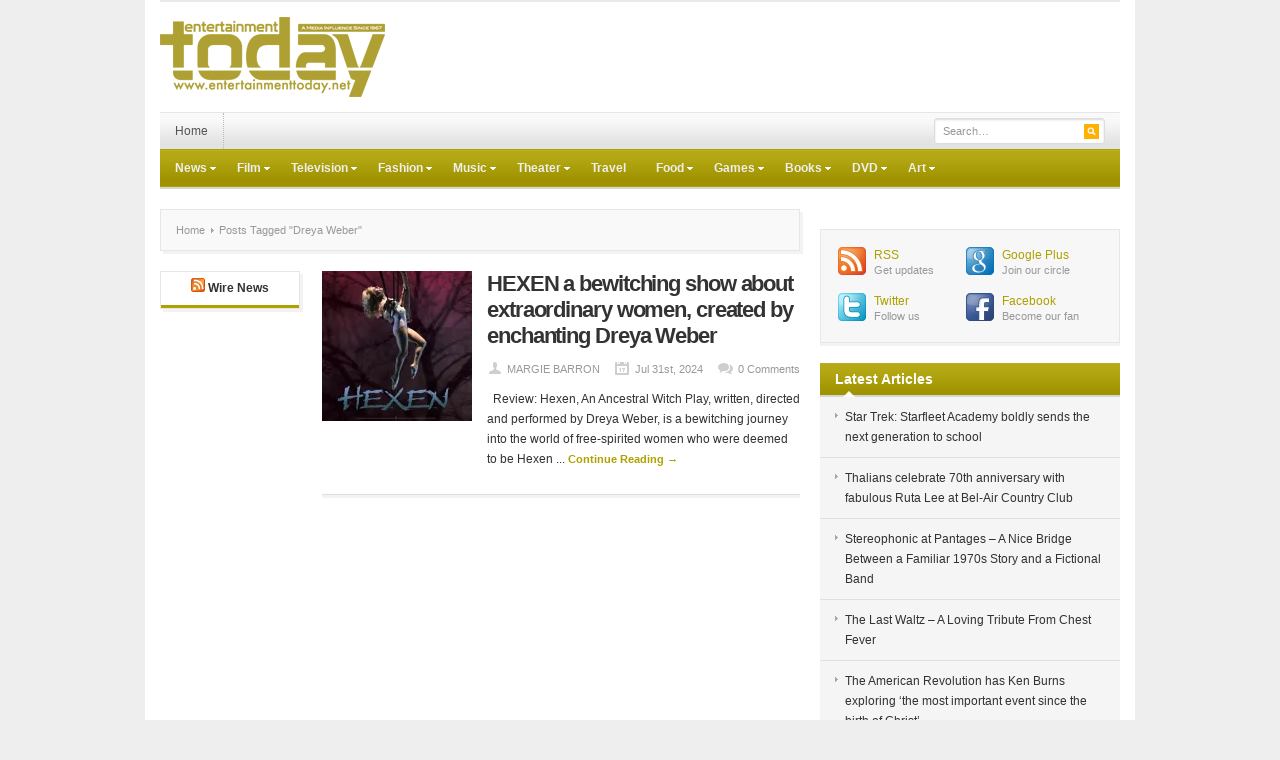

--- FILE ---
content_type: text/html; charset=UTF-8
request_url: https://entertainmenttoday.net/tag/dreya-weber/
body_size: 15423
content:
<!DOCTYPE html PUBLIC "-//W3C//DTD XHTML 1.0 Transitional//EN" "http://www.w3.org/TR/xhtml1/DTD/xhtml1-transitional.dtd">
<html xmlns="http://www.w3.org/1999/xhtml" dir="ltr" lang="en-US" xml:lang="en-US" xmlns:fb="https://www.facebook.com/2008/fbml" xmlns:addthis="https://www.addthis.com/help/api-spec"  prefix="og: https://ogp.me/ns#">
<head profile="http://gmpg.org/xfn/11">
<meta http-equiv="Content-Type" content="text/html; charset=UTF-8" />
<meta name="viewport" content="width=device-width; initial-scale=1.0" />

<link rel="profile" href="https://gmpg.org/xfn/11" />
<link rel="stylesheet" type="text/css" media="all" href="https://entertainmenttoday.net/wp-content/themes/enttoday/style.css" />
<link rel="alternate" type="application/rss+xml" title="RSS 2.0" href="https://feeds.feedburner.com/entertainmenttoday" />
<link rel="pingback" href="https://entertainmenttoday.net/xmlrpc.php" />
<link rel="stylesheet" type="text/css" href="https://entertainmenttoday.net/wp-content/themes/enttoday/colors/default.css" />
<link rel="stylesheet" type="text/css" href="https://entertainmenttoday.net/wp-content/themes/enttoday/custom.css" />
	<style>img:is([sizes="auto" i], [sizes^="auto," i]) { contain-intrinsic-size: 3000px 1500px }</style>
	
		<!-- All in One SEO 4.7.7 - aioseo.com -->
		<title>Dreya Weber - Entertainment Today</title>
	<meta name="robots" content="max-image-preview:large" />
	<link rel="canonical" href="https://entertainmenttoday.net/tag/dreya-weber/" />
	<meta name="generator" content="All in One SEO (AIOSEO) 4.7.7" />
		<script type="application/ld+json" class="aioseo-schema">
			{"@context":"https:\/\/schema.org","@graph":[{"@type":"BreadcrumbList","@id":"https:\/\/entertainmenttoday.net\/tag\/dreya-weber\/#breadcrumblist","itemListElement":[{"@type":"ListItem","@id":"https:\/\/entertainmenttoday.net\/#listItem","position":1,"name":"Home","item":"https:\/\/entertainmenttoday.net\/","nextItem":{"@type":"ListItem","@id":"https:\/\/entertainmenttoday.net\/tag\/dreya-weber\/#listItem","name":"Dreya Weber"}},{"@type":"ListItem","@id":"https:\/\/entertainmenttoday.net\/tag\/dreya-weber\/#listItem","position":2,"name":"Dreya Weber","previousItem":{"@type":"ListItem","@id":"https:\/\/entertainmenttoday.net\/#listItem","name":"Home"}}]},{"@type":"CollectionPage","@id":"https:\/\/entertainmenttoday.net\/tag\/dreya-weber\/#collectionpage","url":"https:\/\/entertainmenttoday.net\/tag\/dreya-weber\/","name":"Dreya Weber - Entertainment Today","inLanguage":"en-US","isPartOf":{"@id":"https:\/\/entertainmenttoday.net\/#website"},"breadcrumb":{"@id":"https:\/\/entertainmenttoday.net\/tag\/dreya-weber\/#breadcrumblist"}},{"@type":"Organization","@id":"https:\/\/entertainmenttoday.net\/#organization","name":"Entertainment Today","description":"Entertainment influence since 1967","url":"https:\/\/entertainmenttoday.net\/"},{"@type":"WebSite","@id":"https:\/\/entertainmenttoday.net\/#website","url":"https:\/\/entertainmenttoday.net\/","name":"Entertainment Today","description":"Entertainment influence since 1967","inLanguage":"en-US","publisher":{"@id":"https:\/\/entertainmenttoday.net\/#organization"}}]}
		</script>
		<!-- All in One SEO -->


	<!-- This site is optimized with the Yoast SEO plugin v24.1 - https://yoast.com/wordpress/plugins/seo/ -->
	<link rel="canonical" href="https://entertainmenttoday.net/tag/dreya-weber/" />
	<meta property="og:locale" content="en_US" />
	<meta property="og:type" content="article" />
	<meta property="og:title" content="Dreya Weber Archives - Entertainment Today" />
	<meta property="og:url" content="https://entertainmenttoday.net/tag/dreya-weber/" />
	<meta property="og:site_name" content="Entertainment Today" />
	<meta name="twitter:card" content="summary_large_image" />
	<script type="application/ld+json" class="yoast-schema-graph">{"@context":"https://schema.org","@graph":[{"@type":"CollectionPage","@id":"https://entertainmenttoday.net/tag/dreya-weber/","url":"https://entertainmenttoday.net/tag/dreya-weber/","name":"Dreya Weber Archives - Entertainment Today","isPartOf":{"@id":"https://entertainmenttoday.net/#website"},"primaryImageOfPage":{"@id":"https://entertainmenttoday.net/tag/dreya-weber/#primaryimage"},"image":{"@id":"https://entertainmenttoday.net/tag/dreya-weber/#primaryimage"},"thumbnailUrl":"https://i0.wp.com/entertainmenttoday.net/files/2024/07/Hexen.jpg?fit=393%2C536&ssl=1","breadcrumb":{"@id":"https://entertainmenttoday.net/tag/dreya-weber/#breadcrumb"},"inLanguage":"en-US"},{"@type":"ImageObject","inLanguage":"en-US","@id":"https://entertainmenttoday.net/tag/dreya-weber/#primaryimage","url":"https://i0.wp.com/entertainmenttoday.net/files/2024/07/Hexen.jpg?fit=393%2C536&ssl=1","contentUrl":"https://i0.wp.com/entertainmenttoday.net/files/2024/07/Hexen.jpg?fit=393%2C536&ssl=1","width":393,"height":536},{"@type":"BreadcrumbList","@id":"https://entertainmenttoday.net/tag/dreya-weber/#breadcrumb","itemListElement":[{"@type":"ListItem","position":1,"name":"Home","item":"https://entertainmenttoday.net/"},{"@type":"ListItem","position":2,"name":"Dreya Weber"}]},{"@type":"WebSite","@id":"https://entertainmenttoday.net/#website","url":"https://entertainmenttoday.net/","name":"Entertainment Today","description":"Entertainment influence since 1967","potentialAction":[{"@type":"SearchAction","target":{"@type":"EntryPoint","urlTemplate":"https://entertainmenttoday.net/?s={search_term_string}"},"query-input":{"@type":"PropertyValueSpecification","valueRequired":true,"valueName":"search_term_string"}}],"inLanguage":"en-US"}]}</script>
	<!-- / Yoast SEO plugin. -->


<link rel="dns-prefetch" href="//connect.facebook.net" />
<link rel='dns-prefetch' href='//connect.facebook.net' />
<link rel='preconnect' href='//i0.wp.com' />
<link rel="alternate" type="application/rss+xml" title="Entertainment Today &raquo; Feed" href="https://entertainmenttoday.net/feed/" />
<link rel="alternate" type="application/rss+xml" title="Entertainment Today &raquo; Comments Feed" href="https://entertainmenttoday.net/comments/feed/" />
<link rel="alternate" type="application/rss+xml" title="Entertainment Today &raquo; Dreya Weber Tag Feed" href="https://entertainmenttoday.net/tag/dreya-weber/feed/" />
		<!-- This site uses the Google Analytics by MonsterInsights plugin v9.11.1 - Using Analytics tracking - https://www.monsterinsights.com/ -->
							<script src="//www.googletagmanager.com/gtag/js?id=G-8CF6BY40LM"  data-cfasync="false" data-wpfc-render="false" type="text/javascript" async></script>
			<script data-cfasync="false" data-wpfc-render="false" type="text/javascript">
				var mi_version = '9.11.1';
				var mi_track_user = true;
				var mi_no_track_reason = '';
								var MonsterInsightsDefaultLocations = {"page_location":"https:\/\/entertainmenttoday.net\/tag\/dreya-weber\/"};
								if ( typeof MonsterInsightsPrivacyGuardFilter === 'function' ) {
					var MonsterInsightsLocations = (typeof MonsterInsightsExcludeQuery === 'object') ? MonsterInsightsPrivacyGuardFilter( MonsterInsightsExcludeQuery ) : MonsterInsightsPrivacyGuardFilter( MonsterInsightsDefaultLocations );
				} else {
					var MonsterInsightsLocations = (typeof MonsterInsightsExcludeQuery === 'object') ? MonsterInsightsExcludeQuery : MonsterInsightsDefaultLocations;
				}

								var disableStrs = [
										'ga-disable-G-8CF6BY40LM',
									];

				/* Function to detect opted out users */
				function __gtagTrackerIsOptedOut() {
					for (var index = 0; index < disableStrs.length; index++) {
						if (document.cookie.indexOf(disableStrs[index] + '=true') > -1) {
							return true;
						}
					}

					return false;
				}

				/* Disable tracking if the opt-out cookie exists. */
				if (__gtagTrackerIsOptedOut()) {
					for (var index = 0; index < disableStrs.length; index++) {
						window[disableStrs[index]] = true;
					}
				}

				/* Opt-out function */
				function __gtagTrackerOptout() {
					for (var index = 0; index < disableStrs.length; index++) {
						document.cookie = disableStrs[index] + '=true; expires=Thu, 31 Dec 2099 23:59:59 UTC; path=/';
						window[disableStrs[index]] = true;
					}
				}

				if ('undefined' === typeof gaOptout) {
					function gaOptout() {
						__gtagTrackerOptout();
					}
				}
								window.dataLayer = window.dataLayer || [];

				window.MonsterInsightsDualTracker = {
					helpers: {},
					trackers: {},
				};
				if (mi_track_user) {
					function __gtagDataLayer() {
						dataLayer.push(arguments);
					}

					function __gtagTracker(type, name, parameters) {
						if (!parameters) {
							parameters = {};
						}

						if (parameters.send_to) {
							__gtagDataLayer.apply(null, arguments);
							return;
						}

						if (type === 'event') {
														parameters.send_to = monsterinsights_frontend.v4_id;
							var hookName = name;
							if (typeof parameters['event_category'] !== 'undefined') {
								hookName = parameters['event_category'] + ':' + name;
							}

							if (typeof MonsterInsightsDualTracker.trackers[hookName] !== 'undefined') {
								MonsterInsightsDualTracker.trackers[hookName](parameters);
							} else {
								__gtagDataLayer('event', name, parameters);
							}
							
						} else {
							__gtagDataLayer.apply(null, arguments);
						}
					}

					__gtagTracker('js', new Date());
					__gtagTracker('set', {
						'developer_id.dZGIzZG': true,
											});
					if ( MonsterInsightsLocations.page_location ) {
						__gtagTracker('set', MonsterInsightsLocations);
					}
										__gtagTracker('config', 'G-8CF6BY40LM', {"forceSSL":"true"} );
										window.gtag = __gtagTracker;										(function () {
						/* https://developers.google.com/analytics/devguides/collection/analyticsjs/ */
						/* ga and __gaTracker compatibility shim. */
						var noopfn = function () {
							return null;
						};
						var newtracker = function () {
							return new Tracker();
						};
						var Tracker = function () {
							return null;
						};
						var p = Tracker.prototype;
						p.get = noopfn;
						p.set = noopfn;
						p.send = function () {
							var args = Array.prototype.slice.call(arguments);
							args.unshift('send');
							__gaTracker.apply(null, args);
						};
						var __gaTracker = function () {
							var len = arguments.length;
							if (len === 0) {
								return;
							}
							var f = arguments[len - 1];
							if (typeof f !== 'object' || f === null || typeof f.hitCallback !== 'function') {
								if ('send' === arguments[0]) {
									var hitConverted, hitObject = false, action;
									if ('event' === arguments[1]) {
										if ('undefined' !== typeof arguments[3]) {
											hitObject = {
												'eventAction': arguments[3],
												'eventCategory': arguments[2],
												'eventLabel': arguments[4],
												'value': arguments[5] ? arguments[5] : 1,
											}
										}
									}
									if ('pageview' === arguments[1]) {
										if ('undefined' !== typeof arguments[2]) {
											hitObject = {
												'eventAction': 'page_view',
												'page_path': arguments[2],
											}
										}
									}
									if (typeof arguments[2] === 'object') {
										hitObject = arguments[2];
									}
									if (typeof arguments[5] === 'object') {
										Object.assign(hitObject, arguments[5]);
									}
									if ('undefined' !== typeof arguments[1].hitType) {
										hitObject = arguments[1];
										if ('pageview' === hitObject.hitType) {
											hitObject.eventAction = 'page_view';
										}
									}
									if (hitObject) {
										action = 'timing' === arguments[1].hitType ? 'timing_complete' : hitObject.eventAction;
										hitConverted = mapArgs(hitObject);
										__gtagTracker('event', action, hitConverted);
									}
								}
								return;
							}

							function mapArgs(args) {
								var arg, hit = {};
								var gaMap = {
									'eventCategory': 'event_category',
									'eventAction': 'event_action',
									'eventLabel': 'event_label',
									'eventValue': 'event_value',
									'nonInteraction': 'non_interaction',
									'timingCategory': 'event_category',
									'timingVar': 'name',
									'timingValue': 'value',
									'timingLabel': 'event_label',
									'page': 'page_path',
									'location': 'page_location',
									'title': 'page_title',
									'referrer' : 'page_referrer',
								};
								for (arg in args) {
																		if (!(!args.hasOwnProperty(arg) || !gaMap.hasOwnProperty(arg))) {
										hit[gaMap[arg]] = args[arg];
									} else {
										hit[arg] = args[arg];
									}
								}
								return hit;
							}

							try {
								f.hitCallback();
							} catch (ex) {
							}
						};
						__gaTracker.create = newtracker;
						__gaTracker.getByName = newtracker;
						__gaTracker.getAll = function () {
							return [];
						};
						__gaTracker.remove = noopfn;
						__gaTracker.loaded = true;
						window['__gaTracker'] = __gaTracker;
					})();
									} else {
										console.log("");
					(function () {
						function __gtagTracker() {
							return null;
						}

						window['__gtagTracker'] = __gtagTracker;
						window['gtag'] = __gtagTracker;
					})();
									}
			</script>
							<!-- / Google Analytics by MonsterInsights -->
		<script type="text/javascript">
/* <![CDATA[ */
window._wpemojiSettings = {"baseUrl":"https:\/\/s.w.org\/images\/core\/emoji\/15.0.3\/72x72\/","ext":".png","svgUrl":"https:\/\/s.w.org\/images\/core\/emoji\/15.0.3\/svg\/","svgExt":".svg","source":{"concatemoji":"https:\/\/entertainmenttoday.net\/wp-includes\/js\/wp-emoji-release.min.js?ver=6d2f6271e937161eba3e846251fa1380"}};
/*! This file is auto-generated */
!function(i,n){var o,s,e;function c(e){try{var t={supportTests:e,timestamp:(new Date).valueOf()};sessionStorage.setItem(o,JSON.stringify(t))}catch(e){}}function p(e,t,n){e.clearRect(0,0,e.canvas.width,e.canvas.height),e.fillText(t,0,0);var t=new Uint32Array(e.getImageData(0,0,e.canvas.width,e.canvas.height).data),r=(e.clearRect(0,0,e.canvas.width,e.canvas.height),e.fillText(n,0,0),new Uint32Array(e.getImageData(0,0,e.canvas.width,e.canvas.height).data));return t.every(function(e,t){return e===r[t]})}function u(e,t,n){switch(t){case"flag":return n(e,"\ud83c\udff3\ufe0f\u200d\u26a7\ufe0f","\ud83c\udff3\ufe0f\u200b\u26a7\ufe0f")?!1:!n(e,"\ud83c\uddfa\ud83c\uddf3","\ud83c\uddfa\u200b\ud83c\uddf3")&&!n(e,"\ud83c\udff4\udb40\udc67\udb40\udc62\udb40\udc65\udb40\udc6e\udb40\udc67\udb40\udc7f","\ud83c\udff4\u200b\udb40\udc67\u200b\udb40\udc62\u200b\udb40\udc65\u200b\udb40\udc6e\u200b\udb40\udc67\u200b\udb40\udc7f");case"emoji":return!n(e,"\ud83d\udc26\u200d\u2b1b","\ud83d\udc26\u200b\u2b1b")}return!1}function f(e,t,n){var r="undefined"!=typeof WorkerGlobalScope&&self instanceof WorkerGlobalScope?new OffscreenCanvas(300,150):i.createElement("canvas"),a=r.getContext("2d",{willReadFrequently:!0}),o=(a.textBaseline="top",a.font="600 32px Arial",{});return e.forEach(function(e){o[e]=t(a,e,n)}),o}function t(e){var t=i.createElement("script");t.src=e,t.defer=!0,i.head.appendChild(t)}"undefined"!=typeof Promise&&(o="wpEmojiSettingsSupports",s=["flag","emoji"],n.supports={everything:!0,everythingExceptFlag:!0},e=new Promise(function(e){i.addEventListener("DOMContentLoaded",e,{once:!0})}),new Promise(function(t){var n=function(){try{var e=JSON.parse(sessionStorage.getItem(o));if("object"==typeof e&&"number"==typeof e.timestamp&&(new Date).valueOf()<e.timestamp+604800&&"object"==typeof e.supportTests)return e.supportTests}catch(e){}return null}();if(!n){if("undefined"!=typeof Worker&&"undefined"!=typeof OffscreenCanvas&&"undefined"!=typeof URL&&URL.createObjectURL&&"undefined"!=typeof Blob)try{var e="postMessage("+f.toString()+"("+[JSON.stringify(s),u.toString(),p.toString()].join(",")+"));",r=new Blob([e],{type:"text/javascript"}),a=new Worker(URL.createObjectURL(r),{name:"wpTestEmojiSupports"});return void(a.onmessage=function(e){c(n=e.data),a.terminate(),t(n)})}catch(e){}c(n=f(s,u,p))}t(n)}).then(function(e){for(var t in e)n.supports[t]=e[t],n.supports.everything=n.supports.everything&&n.supports[t],"flag"!==t&&(n.supports.everythingExceptFlag=n.supports.everythingExceptFlag&&n.supports[t]);n.supports.everythingExceptFlag=n.supports.everythingExceptFlag&&!n.supports.flag,n.DOMReady=!1,n.readyCallback=function(){n.DOMReady=!0}}).then(function(){return e}).then(function(){var e;n.supports.everything||(n.readyCallback(),(e=n.source||{}).concatemoji?t(e.concatemoji):e.wpemoji&&e.twemoji&&(t(e.twemoji),t(e.wpemoji)))}))}((window,document),window._wpemojiSettings);
/* ]]> */
</script>
<meta content="Entertainment Today v.1.0.2" name="generator"/><link rel='stylesheet' id='shortcodes-css' href='https://entertainmenttoday.net/wp-content/themes/enttoday/functions/shortcodes/shortcodes.css?ver=6d2f6271e937161eba3e846251fa1380' type='text/css' media='all' />
<style id='wp-emoji-styles-inline-css' type='text/css'>

	img.wp-smiley, img.emoji {
		display: inline !important;
		border: none !important;
		box-shadow: none !important;
		height: 1em !important;
		width: 1em !important;
		margin: 0 0.07em !important;
		vertical-align: -0.1em !important;
		background: none !important;
		padding: 0 !important;
	}
</style>
<link rel='stylesheet' id='wp-block-library-css' href='https://entertainmenttoday.net/wp-includes/css/dist/block-library/style.min.css?ver=6d2f6271e937161eba3e846251fa1380' type='text/css' media='all' />
<link rel='stylesheet' id='mediaelement-css' href='https://entertainmenttoday.net/wp-includes/js/mediaelement/mediaelementplayer-legacy.min.css?ver=4.2.17' type='text/css' media='all' />
<link rel='stylesheet' id='wp-mediaelement-css' href='https://entertainmenttoday.net/wp-includes/js/mediaelement/wp-mediaelement.min.css?ver=6d2f6271e937161eba3e846251fa1380' type='text/css' media='all' />
<style id='jetpack-sharing-buttons-style-inline-css' type='text/css'>
.jetpack-sharing-buttons__services-list{display:flex;flex-direction:row;flex-wrap:wrap;gap:0;list-style-type:none;margin:5px;padding:0}.jetpack-sharing-buttons__services-list.has-small-icon-size{font-size:12px}.jetpack-sharing-buttons__services-list.has-normal-icon-size{font-size:16px}.jetpack-sharing-buttons__services-list.has-large-icon-size{font-size:24px}.jetpack-sharing-buttons__services-list.has-huge-icon-size{font-size:36px}@media print{.jetpack-sharing-buttons__services-list{display:none!important}}.editor-styles-wrapper .wp-block-jetpack-sharing-buttons{gap:0;padding-inline-start:0}ul.jetpack-sharing-buttons__services-list.has-background{padding:1.25em 2.375em}
</style>
<style id='classic-theme-styles-inline-css' type='text/css'>
/*! This file is auto-generated */
.wp-block-button__link{color:#fff;background-color:#32373c;border-radius:9999px;box-shadow:none;text-decoration:none;padding:calc(.667em + 2px) calc(1.333em + 2px);font-size:1.125em}.wp-block-file__button{background:#32373c;color:#fff;text-decoration:none}
</style>
<style id='global-styles-inline-css' type='text/css'>
:root{--wp--preset--aspect-ratio--square: 1;--wp--preset--aspect-ratio--4-3: 4/3;--wp--preset--aspect-ratio--3-4: 3/4;--wp--preset--aspect-ratio--3-2: 3/2;--wp--preset--aspect-ratio--2-3: 2/3;--wp--preset--aspect-ratio--16-9: 16/9;--wp--preset--aspect-ratio--9-16: 9/16;--wp--preset--color--black: #000000;--wp--preset--color--cyan-bluish-gray: #abb8c3;--wp--preset--color--white: #ffffff;--wp--preset--color--pale-pink: #f78da7;--wp--preset--color--vivid-red: #cf2e2e;--wp--preset--color--luminous-vivid-orange: #ff6900;--wp--preset--color--luminous-vivid-amber: #fcb900;--wp--preset--color--light-green-cyan: #7bdcb5;--wp--preset--color--vivid-green-cyan: #00d084;--wp--preset--color--pale-cyan-blue: #8ed1fc;--wp--preset--color--vivid-cyan-blue: #0693e3;--wp--preset--color--vivid-purple: #9b51e0;--wp--preset--gradient--vivid-cyan-blue-to-vivid-purple: linear-gradient(135deg,rgba(6,147,227,1) 0%,rgb(155,81,224) 100%);--wp--preset--gradient--light-green-cyan-to-vivid-green-cyan: linear-gradient(135deg,rgb(122,220,180) 0%,rgb(0,208,130) 100%);--wp--preset--gradient--luminous-vivid-amber-to-luminous-vivid-orange: linear-gradient(135deg,rgba(252,185,0,1) 0%,rgba(255,105,0,1) 100%);--wp--preset--gradient--luminous-vivid-orange-to-vivid-red: linear-gradient(135deg,rgba(255,105,0,1) 0%,rgb(207,46,46) 100%);--wp--preset--gradient--very-light-gray-to-cyan-bluish-gray: linear-gradient(135deg,rgb(238,238,238) 0%,rgb(169,184,195) 100%);--wp--preset--gradient--cool-to-warm-spectrum: linear-gradient(135deg,rgb(74,234,220) 0%,rgb(151,120,209) 20%,rgb(207,42,186) 40%,rgb(238,44,130) 60%,rgb(251,105,98) 80%,rgb(254,248,76) 100%);--wp--preset--gradient--blush-light-purple: linear-gradient(135deg,rgb(255,206,236) 0%,rgb(152,150,240) 100%);--wp--preset--gradient--blush-bordeaux: linear-gradient(135deg,rgb(254,205,165) 0%,rgb(254,45,45) 50%,rgb(107,0,62) 100%);--wp--preset--gradient--luminous-dusk: linear-gradient(135deg,rgb(255,203,112) 0%,rgb(199,81,192) 50%,rgb(65,88,208) 100%);--wp--preset--gradient--pale-ocean: linear-gradient(135deg,rgb(255,245,203) 0%,rgb(182,227,212) 50%,rgb(51,167,181) 100%);--wp--preset--gradient--electric-grass: linear-gradient(135deg,rgb(202,248,128) 0%,rgb(113,206,126) 100%);--wp--preset--gradient--midnight: linear-gradient(135deg,rgb(2,3,129) 0%,rgb(40,116,252) 100%);--wp--preset--font-size--small: 13px;--wp--preset--font-size--medium: 20px;--wp--preset--font-size--large: 36px;--wp--preset--font-size--x-large: 42px;--wp--preset--spacing--20: 0.44rem;--wp--preset--spacing--30: 0.67rem;--wp--preset--spacing--40: 1rem;--wp--preset--spacing--50: 1.5rem;--wp--preset--spacing--60: 2.25rem;--wp--preset--spacing--70: 3.38rem;--wp--preset--spacing--80: 5.06rem;--wp--preset--shadow--natural: 6px 6px 9px rgba(0, 0, 0, 0.2);--wp--preset--shadow--deep: 12px 12px 50px rgba(0, 0, 0, 0.4);--wp--preset--shadow--sharp: 6px 6px 0px rgba(0, 0, 0, 0.2);--wp--preset--shadow--outlined: 6px 6px 0px -3px rgba(255, 255, 255, 1), 6px 6px rgba(0, 0, 0, 1);--wp--preset--shadow--crisp: 6px 6px 0px rgba(0, 0, 0, 1);}:where(.is-layout-flex){gap: 0.5em;}:where(.is-layout-grid){gap: 0.5em;}body .is-layout-flex{display: flex;}.is-layout-flex{flex-wrap: wrap;align-items: center;}.is-layout-flex > :is(*, div){margin: 0;}body .is-layout-grid{display: grid;}.is-layout-grid > :is(*, div){margin: 0;}:where(.wp-block-columns.is-layout-flex){gap: 2em;}:where(.wp-block-columns.is-layout-grid){gap: 2em;}:where(.wp-block-post-template.is-layout-flex){gap: 1.25em;}:where(.wp-block-post-template.is-layout-grid){gap: 1.25em;}.has-black-color{color: var(--wp--preset--color--black) !important;}.has-cyan-bluish-gray-color{color: var(--wp--preset--color--cyan-bluish-gray) !important;}.has-white-color{color: var(--wp--preset--color--white) !important;}.has-pale-pink-color{color: var(--wp--preset--color--pale-pink) !important;}.has-vivid-red-color{color: var(--wp--preset--color--vivid-red) !important;}.has-luminous-vivid-orange-color{color: var(--wp--preset--color--luminous-vivid-orange) !important;}.has-luminous-vivid-amber-color{color: var(--wp--preset--color--luminous-vivid-amber) !important;}.has-light-green-cyan-color{color: var(--wp--preset--color--light-green-cyan) !important;}.has-vivid-green-cyan-color{color: var(--wp--preset--color--vivid-green-cyan) !important;}.has-pale-cyan-blue-color{color: var(--wp--preset--color--pale-cyan-blue) !important;}.has-vivid-cyan-blue-color{color: var(--wp--preset--color--vivid-cyan-blue) !important;}.has-vivid-purple-color{color: var(--wp--preset--color--vivid-purple) !important;}.has-black-background-color{background-color: var(--wp--preset--color--black) !important;}.has-cyan-bluish-gray-background-color{background-color: var(--wp--preset--color--cyan-bluish-gray) !important;}.has-white-background-color{background-color: var(--wp--preset--color--white) !important;}.has-pale-pink-background-color{background-color: var(--wp--preset--color--pale-pink) !important;}.has-vivid-red-background-color{background-color: var(--wp--preset--color--vivid-red) !important;}.has-luminous-vivid-orange-background-color{background-color: var(--wp--preset--color--luminous-vivid-orange) !important;}.has-luminous-vivid-amber-background-color{background-color: var(--wp--preset--color--luminous-vivid-amber) !important;}.has-light-green-cyan-background-color{background-color: var(--wp--preset--color--light-green-cyan) !important;}.has-vivid-green-cyan-background-color{background-color: var(--wp--preset--color--vivid-green-cyan) !important;}.has-pale-cyan-blue-background-color{background-color: var(--wp--preset--color--pale-cyan-blue) !important;}.has-vivid-cyan-blue-background-color{background-color: var(--wp--preset--color--vivid-cyan-blue) !important;}.has-vivid-purple-background-color{background-color: var(--wp--preset--color--vivid-purple) !important;}.has-black-border-color{border-color: var(--wp--preset--color--black) !important;}.has-cyan-bluish-gray-border-color{border-color: var(--wp--preset--color--cyan-bluish-gray) !important;}.has-white-border-color{border-color: var(--wp--preset--color--white) !important;}.has-pale-pink-border-color{border-color: var(--wp--preset--color--pale-pink) !important;}.has-vivid-red-border-color{border-color: var(--wp--preset--color--vivid-red) !important;}.has-luminous-vivid-orange-border-color{border-color: var(--wp--preset--color--luminous-vivid-orange) !important;}.has-luminous-vivid-amber-border-color{border-color: var(--wp--preset--color--luminous-vivid-amber) !important;}.has-light-green-cyan-border-color{border-color: var(--wp--preset--color--light-green-cyan) !important;}.has-vivid-green-cyan-border-color{border-color: var(--wp--preset--color--vivid-green-cyan) !important;}.has-pale-cyan-blue-border-color{border-color: var(--wp--preset--color--pale-cyan-blue) !important;}.has-vivid-cyan-blue-border-color{border-color: var(--wp--preset--color--vivid-cyan-blue) !important;}.has-vivid-purple-border-color{border-color: var(--wp--preset--color--vivid-purple) !important;}.has-vivid-cyan-blue-to-vivid-purple-gradient-background{background: var(--wp--preset--gradient--vivid-cyan-blue-to-vivid-purple) !important;}.has-light-green-cyan-to-vivid-green-cyan-gradient-background{background: var(--wp--preset--gradient--light-green-cyan-to-vivid-green-cyan) !important;}.has-luminous-vivid-amber-to-luminous-vivid-orange-gradient-background{background: var(--wp--preset--gradient--luminous-vivid-amber-to-luminous-vivid-orange) !important;}.has-luminous-vivid-orange-to-vivid-red-gradient-background{background: var(--wp--preset--gradient--luminous-vivid-orange-to-vivid-red) !important;}.has-very-light-gray-to-cyan-bluish-gray-gradient-background{background: var(--wp--preset--gradient--very-light-gray-to-cyan-bluish-gray) !important;}.has-cool-to-warm-spectrum-gradient-background{background: var(--wp--preset--gradient--cool-to-warm-spectrum) !important;}.has-blush-light-purple-gradient-background{background: var(--wp--preset--gradient--blush-light-purple) !important;}.has-blush-bordeaux-gradient-background{background: var(--wp--preset--gradient--blush-bordeaux) !important;}.has-luminous-dusk-gradient-background{background: var(--wp--preset--gradient--luminous-dusk) !important;}.has-pale-ocean-gradient-background{background: var(--wp--preset--gradient--pale-ocean) !important;}.has-electric-grass-gradient-background{background: var(--wp--preset--gradient--electric-grass) !important;}.has-midnight-gradient-background{background: var(--wp--preset--gradient--midnight) !important;}.has-small-font-size{font-size: var(--wp--preset--font-size--small) !important;}.has-medium-font-size{font-size: var(--wp--preset--font-size--medium) !important;}.has-large-font-size{font-size: var(--wp--preset--font-size--large) !important;}.has-x-large-font-size{font-size: var(--wp--preset--font-size--x-large) !important;}
:where(.wp-block-post-template.is-layout-flex){gap: 1.25em;}:where(.wp-block-post-template.is-layout-grid){gap: 1.25em;}
:where(.wp-block-columns.is-layout-flex){gap: 2em;}:where(.wp-block-columns.is-layout-grid){gap: 2em;}
:root :where(.wp-block-pullquote){font-size: 1.5em;line-height: 1.6;}
</style>
<link rel='stylesheet' id='addthis_all_pages-css' href='https://entertainmenttoday.net/wp-content/plugins/addthis/frontend/build/addthis_wordpress_public.min.css?ver=6d2f6271e937161eba3e846251fa1380' type='text/css' media='all' />
<script type="text/javascript" src="https://entertainmenttoday.net/wp-content/plugins/google-analytics-for-wordpress/assets/js/frontend-gtag.min.js?ver=9.11.1" id="monsterinsights-frontend-script-js" async="async" data-wp-strategy="async"></script>
<script data-cfasync="false" data-wpfc-render="false" type="text/javascript" id='monsterinsights-frontend-script-js-extra'>/* <![CDATA[ */
var monsterinsights_frontend = {"js_events_tracking":"true","download_extensions":"doc,pdf,ppt,zip,xls,docx,pptx,xlsx","inbound_paths":"[]","home_url":"https:\/\/entertainmenttoday.net","hash_tracking":"false","v4_id":"G-8CF6BY40LM"};/* ]]> */
</script>
<script type="text/javascript" src="https://entertainmenttoday.net/wp-content/themes/enttoday/includes/js/jquery.min.js?ver=1.6.4" id="jquery-js"></script>
<script type="text/javascript" src="https://entertainmenttoday.net/wp-content/themes/enttoday/functions/shortcodes/shortcodes.js?ver=1.0.0" id="tj_shortcodes-js"></script>
<script type="text/javascript" src="https://entertainmenttoday.net/wp-content/themes/enttoday/includes/js/superfish.js?ver=1.4.2" id="jquery-superfish-js"></script>
<script type="text/javascript" src="https://entertainmenttoday.net/wp-content/themes/enttoday/includes/js/custom.js?ver=1.4.2" id="jquery-custom-js"></script>
<script type="text/javascript" src="https://entertainmenttoday.net/wp-content/themes/enttoday/includes/js/jquery-ui-1.8.5.custom.min.js?ver=1.8.5" id="jquery-ui-js"></script>
<link rel="https://api.w.org/" href="https://entertainmenttoday.net/wp-json/" /><link rel="alternate" title="JSON" type="application/json" href="https://entertainmenttoday.net/wp-json/wp/v2/tags/3104" /><script src='https://katzueno.com/?dm=f281f0291ba346ff7c27db9868cbff79&amp;action=load&amp;blogid=4&amp;siteid=1&amp;t=1370120178&amp;back=https%3A%2F%2Fentertainmenttoday.net%2Ftag%2Fdreya-weber%2F' type='text/javascript'></script>
<meta name="keywords" content="" />
<meta name="description" content="" />
		<meta property="fb:pages" content="153409491496" />
					<meta property="ia:markup_url" content="https://entertainmenttoday.net/theater/23361/2024/07/hexen-a-bewitching-show-about-extraordinary-women-created-by-enchanting-dreya-weber/?ia_markup=1" />
			<link rel="shortcut icon" href="https://entertainmenttoday.net/wp-content/themes/enttoday/images/favicon.png" /><!-- Custom Styling -->
<style type="text/css">
body { }
</style>
<style type="text/css">.recentcomments a{display:inline !important;padding:0 !important;margin:0 !important;}</style><style type="text/css" id="custom-background-css">
body.custom-background { background-color: #eee; }
</style>
	<!-- There is no amphtml version available for this URL. --><meta property="og:site_name" content="Entertainment Today" />
<meta property="og:type" content="website" />
<meta property="og:locale" content="en_US" />
<meta property="fb:app_id" content="168158216532761" />
<script data-cfasync="false" type="text/javascript">if (window.addthis_product === undefined) { window.addthis_product = "wpp"; } if (window.wp_product_version === undefined) { window.wp_product_version = "wpp-6.2.7"; } if (window.addthis_share === undefined) { window.addthis_share = {}; } if (window.addthis_config === undefined) { window.addthis_config = {"data_track_clickback":false,"ignore_server_config":true,"data_ga_property":"UA-611570-2","data_ga_social":true,"ui_atversion":300,"ui_508_compliant":true}; } if (window.addthis_layers === undefined) { window.addthis_layers = {}; } if (window.addthis_layers_tools === undefined) { window.addthis_layers_tools = []; } else {  } if (window.addthis_plugin_info === undefined) { window.addthis_plugin_info = {"info_status":"enabled","cms_name":"WordPress","plugin_name":"Share Buttons by AddThis","plugin_version":"6.2.7","plugin_mode":"WordPress","anonymous_profile_id":"wp-36f2dfaeca150a1dd49bdb47df2a66a8","page_info":{"template":"archives","post_type":""},"sharing_enabled_on_post_via_metabox":false}; } 
                    (function() {
                      var first_load_interval_id = setInterval(function () {
                        if (typeof window.addthis !== 'undefined') {
                          window.clearInterval(first_load_interval_id);
                          if (typeof window.addthis_layers !== 'undefined' && Object.getOwnPropertyNames(window.addthis_layers).length > 0) {
                            window.addthis.layers(window.addthis_layers);
                          }
                          if (Array.isArray(window.addthis_layers_tools)) {
                            for (i = 0; i < window.addthis_layers_tools.length; i++) {
                              window.addthis.layers(window.addthis_layers_tools[i]);
                            }
                          }
                        }
                     },1000)
                    }());
                </script> <script data-cfasync="false" type="text/javascript" src="https://s7.addthis.com/js/300/addthis_widget.js#pubid=ra-4fd93d7b7871a2ae" async="async"></script><style id="wpforms-css-vars-root">
				:root {
					--wpforms-field-border-radius: 3px;
--wpforms-field-border-style: solid;
--wpforms-field-border-size: 1px;
--wpforms-field-background-color: #ffffff;
--wpforms-field-border-color: rgba( 0, 0, 0, 0.25 );
--wpforms-field-border-color-spare: rgba( 0, 0, 0, 0.25 );
--wpforms-field-text-color: rgba( 0, 0, 0, 0.7 );
--wpforms-field-menu-color: #ffffff;
--wpforms-label-color: rgba( 0, 0, 0, 0.85 );
--wpforms-label-sublabel-color: rgba( 0, 0, 0, 0.55 );
--wpforms-label-error-color: #d63637;
--wpforms-button-border-radius: 3px;
--wpforms-button-border-style: none;
--wpforms-button-border-size: 1px;
--wpforms-button-background-color: #066aab;
--wpforms-button-border-color: #066aab;
--wpforms-button-text-color: #ffffff;
--wpforms-page-break-color: #066aab;
--wpforms-background-image: none;
--wpforms-background-position: center center;
--wpforms-background-repeat: no-repeat;
--wpforms-background-size: cover;
--wpforms-background-width: 100px;
--wpforms-background-height: 100px;
--wpforms-background-color: rgba( 0, 0, 0, 0 );
--wpforms-background-url: none;
--wpforms-container-padding: 0px;
--wpforms-container-border-style: none;
--wpforms-container-border-width: 1px;
--wpforms-container-border-color: #000000;
--wpforms-container-border-radius: 3px;
--wpforms-field-size-input-height: 43px;
--wpforms-field-size-input-spacing: 15px;
--wpforms-field-size-font-size: 16px;
--wpforms-field-size-line-height: 19px;
--wpforms-field-size-padding-h: 14px;
--wpforms-field-size-checkbox-size: 16px;
--wpforms-field-size-sublabel-spacing: 5px;
--wpforms-field-size-icon-size: 1;
--wpforms-label-size-font-size: 16px;
--wpforms-label-size-line-height: 19px;
--wpforms-label-size-sublabel-font-size: 14px;
--wpforms-label-size-sublabel-line-height: 17px;
--wpforms-button-size-font-size: 17px;
--wpforms-button-size-height: 41px;
--wpforms-button-size-padding-h: 15px;
--wpforms-button-size-margin-top: 10px;
--wpforms-container-shadow-size-box-shadow: none;

				}
			</style></head>
<body data-rsssl=1 class="archive tag tag-dreya-weber tag-3104 custom-background chrome">

	<div id="wrapper">
		<span id="home-url" name='https://entertainmenttoday.net/wp-content/themes/enttoday'></span>
		<div class="inner-wrap">
		
			<div id="header">
									<a href="https://entertainmenttoday.net"><img src="https://entertainmenttoday.net/wp-content/themes/enttoday/images/logo.png" alt="Entertainment Today" id="logo"/></a>
								
									<div class="header-ad">
						<script type="text/javascript"><!--
google_ad_client = "pub-9838343653530325";
/* 728x90-EntertainmentToday */
google_ad_slot = "5470993507";
google_ad_width = 728;
google_ad_height = 90;
//-->
</script>
<script type="text/javascript"
src="https://pagead2.googlesyndication.com/pagead/show_ads.js">
</script>					</div><!-- .header-ad -->
								<div class="clear"></div>
			</div><!-- #header -->
	
		    <div id="primary-nav">
			    <ul id="primary-navigation" class="nav"><li id="menu-item-7199" class="menu-item menu-item-type-custom menu-item-object-custom menu-item-7199"><a href="/">Home</a></li>
</ul>
				<div id="search">
					<form method="get" id="header-search" action="https://entertainmenttoday.net">
						<input type="text" class="field" name="s" id="s"  value="Search…" onfocus="if (this.value == 'Search…') {this.value = '';}" onblur="if (this.value == '') {this.value = 'Search…';}" />
						<input class="submit btn" type="image" src="https://entertainmenttoday.net/wp-content/themes/enttoday/images/ico-search.png" value="Go" />
					</form>
				</div><!-- #search -->
				<div class="clear"></div>
			</div><!-- #primary-nav -->
							
			<div id="secondary-nav">
				<ul id="secondary-navigation" class="nav"><li id="menu-item-14851" class="menu-item menu-item-type-taxonomy menu-item-object-category menu-item-has-children menu-item-14851"><a href="https://entertainmenttoday.net/category/news/">News</a>
<ul class="sub-menu">
	<li id="menu-item-14979" class="menu-item menu-item-type-taxonomy menu-item-object-category menu-item-14979"><a href="https://entertainmenttoday.net/category/news/ngeneral/">General</a></li>
	<li id="menu-item-14980" class="menu-item menu-item-type-taxonomy menu-item-object-category menu-item-14980"><a href="https://entertainmenttoday.net/category/news/ngossip/">Gossip</a></li>
	<li id="menu-item-14981" class="menu-item menu-item-type-taxonomy menu-item-object-category menu-item-14981"><a href="https://entertainmenttoday.net/category/news/nobituary/">Obituary</a></li>
	<li id="menu-item-14982" class="menu-item menu-item-type-taxonomy menu-item-object-category menu-item-14982"><a href="https://entertainmenttoday.net/category/news/nspecial/">Special</a></li>
	<li id="menu-item-14983" class="menu-item menu-item-type-taxonomy menu-item-object-category menu-item-14983"><a href="https://entertainmenttoday.net/category/news/nsports/">Sports</a></li>
	<li id="menu-item-14984" class="menu-item menu-item-type-taxonomy menu-item-object-category menu-item-14984"><a href="https://entertainmenttoday.net/category/news/ntech/">Tech</a></li>
</ul>
</li>
<li id="menu-item-14847" class="menu-item menu-item-type-taxonomy menu-item-object-category menu-item-has-children menu-item-14847"><a href="https://entertainmenttoday.net/category/film/">Film</a>
<ul class="sub-menu">
	<li id="menu-item-14914" class="menu-item menu-item-type-taxonomy menu-item-object-category menu-item-14914"><a href="https://entertainmenttoday.net/category/film/faward/">Awards</a></li>
	<li id="menu-item-14915" class="menu-item menu-item-type-taxonomy menu-item-object-category menu-item-14915"><a href="https://entertainmenttoday.net/category/film/fexclusive/">Exclusive</a></li>
	<li id="menu-item-14916" class="menu-item menu-item-type-taxonomy menu-item-object-category menu-item-14916"><a href="https://entertainmenttoday.net/category/film/ffeature/">Feature</a></li>
	<li id="menu-item-14917" class="menu-item menu-item-type-taxonomy menu-item-object-category menu-item-14917"><a href="https://entertainmenttoday.net/category/film/ffestival/">Film Festival</a></li>
	<li id="menu-item-14918" class="menu-item menu-item-type-taxonomy menu-item-object-category menu-item-14918"><a href="https://entertainmenttoday.net/category/film/findies/">Indies</a></li>
	<li id="menu-item-14919" class="menu-item menu-item-type-taxonomy menu-item-object-category menu-item-14919"><a href="https://entertainmenttoday.net/category/film/finterview/">Interviews</a></li>
	<li id="menu-item-14920" class="menu-item menu-item-type-taxonomy menu-item-object-category menu-item-14920"><a href="https://entertainmenttoday.net/category/film/fnews/">News</a></li>
</ul>
</li>
<li id="menu-item-14852" class="menu-item menu-item-type-taxonomy menu-item-object-category menu-item-has-children menu-item-14852"><a href="https://entertainmenttoday.net/category/tv/">Television</a>
<ul class="sub-menu">
	<li id="menu-item-15006" class="menu-item menu-item-type-taxonomy menu-item-object-category menu-item-15006"><a href="https://entertainmenttoday.net/category/tv/tvnews/">News</a></li>
	<li id="menu-item-15007" class="menu-item menu-item-type-taxonomy menu-item-object-category menu-item-15007"><a href="https://entertainmenttoday.net/category/tv/tvpeople/">People</a></li>
	<li id="menu-item-15008" class="menu-item menu-item-type-taxonomy menu-item-object-category menu-item-15008"><a href="https://entertainmenttoday.net/category/tv/tvpreview/">Preview</a></li>
</ul>
</li>
<li id="menu-item-14846" class="menu-item menu-item-type-taxonomy menu-item-object-category menu-item-has-children menu-item-14846"><a href="https://entertainmenttoday.net/category/fashion/">Fashion</a>
<ul class="sub-menu">
	<li id="menu-item-14889" class="menu-item menu-item-type-taxonomy menu-item-object-category menu-item-14889"><a href="https://entertainmenttoday.net/category/fashion/fevent/">Events</a></li>
	<li id="menu-item-14891" class="menu-item menu-item-type-taxonomy menu-item-object-category menu-item-14891"><a href="https://entertainmenttoday.net/category/fashion/findustry/">Industry</a></li>
	<li id="menu-item-14890" class="menu-item menu-item-type-taxonomy menu-item-object-category menu-item-14890"><a href="https://entertainmenttoday.net/category/fashion/fgoods/">Goods</a></li>
	<li id="menu-item-14892" class="menu-item menu-item-type-taxonomy menu-item-object-category menu-item-14892"><a href="https://entertainmenttoday.net/category/fashion/fpeople/">People</a></li>
	<li id="menu-item-14893" class="menu-item menu-item-type-taxonomy menu-item-object-category menu-item-14893"><a href="https://entertainmenttoday.net/category/fashion/freview/">Reviews</a></li>
</ul>
</li>
<li id="menu-item-14850" class="menu-item menu-item-type-taxonomy menu-item-object-category menu-item-has-children menu-item-14850"><a href="https://entertainmenttoday.net/category/music/">Music</a>
<ul class="sub-menu">
	<li id="menu-item-14963" class="menu-item menu-item-type-taxonomy menu-item-object-category menu-item-14963"><a href="https://entertainmenttoday.net/category/music/martists/">Artist</a></li>
	<li id="menu-item-14964" class="menu-item menu-item-type-taxonomy menu-item-object-category menu-item-14964"><a href="https://entertainmenttoday.net/category/music/mevent/">Events</a></li>
	<li id="menu-item-14965" class="menu-item menu-item-type-taxonomy menu-item-object-category menu-item-14965"><a href="https://entertainmenttoday.net/category/music/mreview/">Reviews</a></li>
</ul>
</li>
<li id="menu-item-14853" class="menu-item menu-item-type-taxonomy menu-item-object-category menu-item-has-children menu-item-14853"><a href="https://entertainmenttoday.net/category/theater/">Theater</a>
<ul class="sub-menu">
	<li id="menu-item-15056" class="menu-item menu-item-type-taxonomy menu-item-object-category menu-item-15056"><a href="https://entertainmenttoday.net/category/theater/taward/">Awards</a></li>
	<li id="menu-item-15057" class="menu-item menu-item-type-taxonomy menu-item-object-category menu-item-15057"><a href="https://entertainmenttoday.net/category/theater/tfeature/">Feature</a></li>
	<li id="menu-item-15058" class="menu-item menu-item-type-taxonomy menu-item-object-category menu-item-15058"><a href="https://entertainmenttoday.net/category/theater/treview/">Reviews</a></li>
</ul>
</li>
<li id="menu-item-14854" class="menu-item menu-item-type-taxonomy menu-item-object-category menu-item-14854"><a href="https://entertainmenttoday.net/category/travel/">Travel</a></li>
<li id="menu-item-14848" class="menu-item menu-item-type-taxonomy menu-item-object-category menu-item-has-children menu-item-14848"><a href="https://entertainmenttoday.net/category/food/">Food</a>
<ul class="sub-menu">
	<li id="menu-item-14949" class="menu-item menu-item-type-taxonomy menu-item-object-category menu-item-14949"><a href="https://entertainmenttoday.net/category/food/restaurant/">Restaurant</a></li>
</ul>
</li>
<li id="menu-item-14849" class="menu-item menu-item-type-taxonomy menu-item-object-category menu-item-has-children menu-item-14849"><a href="https://entertainmenttoday.net/category/game/">Games</a>
<ul class="sub-menu">
	<li id="menu-item-14955" class="menu-item menu-item-type-taxonomy menu-item-object-category menu-item-14955"><a href="https://entertainmenttoday.net/category/game/greview/">Reviews</a></li>
</ul>
</li>
<li id="menu-item-14844" class="menu-item menu-item-type-taxonomy menu-item-object-category menu-item-has-children menu-item-14844"><a href="https://entertainmenttoday.net/category/book/">Books</a>
<ul class="sub-menu">
	<li id="menu-item-14872" class="menu-item menu-item-type-taxonomy menu-item-object-category menu-item-14872"><a href="https://entertainmenttoday.net/category/book/bevent/">Events</a></li>
	<li id="menu-item-14873" class="menu-item menu-item-type-taxonomy menu-item-object-category menu-item-14873"><a href="https://entertainmenttoday.net/category/book/breview/">Reviews</a></li>
</ul>
</li>
<li id="menu-item-14845" class="menu-item menu-item-type-taxonomy menu-item-object-category menu-item-has-children menu-item-14845"><a href="https://entertainmenttoday.net/category/dvd/">DVD</a>
<ul class="sub-menu">
	<li id="menu-item-14879" class="menu-item menu-item-type-taxonomy menu-item-object-category menu-item-14879"><a href="https://entertainmenttoday.net/category/dvd/dreview/">Reviews</a></li>
</ul>
</li>
<li id="menu-item-14843" class="menu-item menu-item-type-taxonomy menu-item-object-category menu-item-has-children menu-item-14843"><a href="https://entertainmenttoday.net/category/art/">Art</a>
<ul class="sub-menu">
	<li id="menu-item-14859" class="menu-item menu-item-type-taxonomy menu-item-object-category menu-item-14859"><a href="https://entertainmenttoday.net/category/art/areview/">Reviews</a></li>
</ul>
</li>
</ul>			</div><!-- #secondary-nav -->
						
			<div id="container">	
	
    <div id="content">
    
    	<div id="breadcrumbs">
		
					<a href="https://entertainmenttoday.net">Home</a> 
				
									Posts Tagged &quot;Dreya Weber&quot;					
</div><!-- #breadcrumbs -->
				    <div id="left-sidebar">
		        <div id="rss-2" class="widget clear widget_rss"><h3 class="widget-title"><a class="rsswidget rss-widget-feed" href="http://www.prnewswire.com/rss/entertainment-media/all-entertainment-media-news.rss"><img class="rss-widget-icon" style="border:0" width="14" height="14" src="https://entertainmenttoday.net/wp-includes/images/rss.png" alt="RSS" loading="lazy" /></a> <a class="rsswidget rss-widget-title" href="">Wire News</a></h3></div>		    </div><!-- #left-sidebar -->
	    				
		<div id="content-loop">
					<div id="post-23361" class="post-23361 post type-post status-publish format-standard has-post-thumbnail hentry category-tfeature category-treview category-theater tag-an-ancestral-witch-play tag-dreya-weber tag-el-portal-theatre tag-hexen tag-witches">

	<a href="https://entertainmenttoday.net/theater/23361/2024/07/hexen-a-bewitching-show-about-extraordinary-women-created-by-enchanting-dreya-weber/" rel="bookmark">
	    <img width="150" height="150" src="https://i0.wp.com/entertainmenttoday.net/files/2024/07/Hexen.jpg?resize=150%2C150&amp;ssl=1" class="entry-thumb wp-post-image" alt="" decoding="async" srcset="https://i0.wp.com/entertainmenttoday.net/files/2024/07/Hexen.jpg?resize=150%2C150&amp;ssl=1 150w, https://i0.wp.com/entertainmenttoday.net/files/2024/07/Hexen.jpg?zoom=2&amp;resize=150%2C150&amp;ssl=1 300w" sizes="(max-width: 150px) 100vw, 150px" />	</a>
	
	<h2 class="entry-title"><a href="https://entertainmenttoday.net/theater/23361/2024/07/hexen-a-bewitching-show-about-extraordinary-women-created-by-enchanting-dreya-weber/" rel="bookmark" title="Permanent Link to HEXEN a bewitching show about extraordinary women, created by enchanting Dreya Weber">HEXEN a bewitching show about extraordinary women, created by enchanting Dreya Weber</a></h2>

	<div class="entry-meta">
		<span class="entry-author"><a href="https://entertainmenttoday.net/author/margie-barron/" title="Posts by MARGIE BARRON" rel="author">MARGIE BARRON</a></span>		 	
		<span class="entry-date">Jul 31st, 2024</span>
		<span class="entry-comment"><a href="https://entertainmenttoday.net/theater/23361/2024/07/hexen-a-bewitching-show-about-extraordinary-women-created-by-enchanting-dreya-weber/#respond"><span class="dsq-postid" data-dsqidentifier="23361 https://entertainmenttoday.net/?p=23361">0 Comment</span></a></span>
	</div><!-- .entry-meta -->
	
	<div class="entry-excerpt">
		
  Review: Hexen, An Ancestral Witch Play, written, directed and performed by Dreya Weber, is a bewitching journey into the world of free-spirited women who were deemed to be Hexen ... <a href="https://entertainmenttoday.net/theater/23361/2024/07/hexen-a-bewitching-show-about-extraordinary-women-created-by-enchanting-dreya-weber/" class="read-more">Continue Reading &rarr;</a>
			    	
	</div><!-- .entry-excerpt -->

	<div class="clear"></div>
	
</div><!-- #post-23361 -->				
		<div class="clear"></div>
					<div class="pagination">
				<div class="left"></div>
				<div class="right"></div>
				<div class="clear"></div>
			</div><!-- .pagination -->  
		 
				
		</div><!-- #content-loop -->
		
		<div class="clear"></div>
		
    </div><!-- #content -->
    
<div id="sidebar" name="https://entertainmenttoday.net/wp-content/themes/enttoday">
	<div class="widget-ads widget">		
		<fb:fan profile_id="153409491496" stream="0" connections="10" logobar="0" width="300"></fb:fan>		
		</div>		
		<div class="social-icons">
			<ul>
				<li class="icon-rss"><a href="http://feeds.feedburner.com/entertainmenttoday">RSS</a><span>Get updates</span></li>
				<li class="icon-google"><a href="https://plus.google.com/111127021073798376441">Google Plus</a><span>Join our circle</span></li>
				<li class="icon-twitter"><a href="https://twitter.com/enttoday">Twitter</a><span>Follow us</span></li>
				<li class="icon-facebook"><a href="https://www.facebook.com/entertainmenttoday">Facebook</a><span>Become our fan</span></li>				
			</ul>
			<div class="clear"></div>
		</div>

		
		<div id="recent-posts-2" class="widget widget_recent_entries">
		<h3 class="widget-title"><span>Latest Articles</span></h3>
		<ul>
											<li>
					<a href="https://entertainmenttoday.net/tv/23869/2026/01/star-trek-starfleet-academy-boldly-sends-the-next-generation-to-school/">Star Trek: Starfleet Academy boldly sends the next generation to school</a>
									</li>
											<li>
					<a href="https://entertainmenttoday.net/news/23855/2025/12/thalians-celebrate-70th-anniversary-with-fabulous-ruta-lee-at-bel-air-country-club/">Thalians celebrate 70th anniversary with fabulous Ruta Lee at Bel-Air Country Club</a>
									</li>
											<li>
					<a href="https://entertainmenttoday.net/nocat/23864/2025/12/stereophonic-at-pantages-a-nice-bridge-between-a-familiar-1970s-story-to-a-fictional-band/">Stereophonic at Pantages – A Nice Bridge Between a Familiar 1970s Story and a Fictional Band</a>
									</li>
											<li>
					<a href="https://entertainmenttoday.net/music/23848/2025/11/the-last-waltz-a-loving-tribute-from-chest-fever/">The Last Waltz &#8211; A Loving Tribute From Chest Fever</a>
									</li>
											<li>
					<a href="https://entertainmenttoday.net/tv/23843/2025/11/the-american-revolution-has-ken-burns-exploring-the-most-important-event-since-the-birth-of-christ/">The American Revolution has Ken Burns exploring &#8216;the most important event since the birth of Christ&#8217;</a>
									</li>
					</ul>

		</div><div id="recent-comments-2" class="widget widget_recent_comments"><h3 class="widget-title"><span>Recent Comments</span></h3><ul id="recentcomments"><li class="recentcomments"><span class="comment-author-link"><a href="https://www.yanqing.pw/" class="url" rel="ugc external nofollow">言情网</a></span> on <a href="https://entertainmenttoday.net/tv/21227/2020/06/oprahs-healing-conversation-with-own-spotlight-where-do-we-go-from-here/#comment-167">Oprah&#8217;s healing conversation with ‘OWN Spotlight: Where do we go from here?&#8217;</a></li><li class="recentcomments"><span class="comment-author-link"><a href="https://www.pornlist.pw/" class="url" rel="ugc external nofollow">pornlist</a></span> on <a href="https://entertainmenttoday.net/tv/21227/2020/06/oprahs-healing-conversation-with-own-spotlight-where-do-we-go-from-here/#comment-166">Oprah&#8217;s healing conversation with ‘OWN Spotlight: Where do we go from here?&#8217;</a></li><li class="recentcomments"><span class="comment-author-link"><a href="https://www.yanqing.pw/" class="url" rel="ugc external nofollow">言情小说</a></span> on <a href="https://entertainmenttoday.net/nocat/21191/2020/05/hollywood-helps-during-pandemic-tom-hanks-blood-to-hospital-dramas-providing-equipment-for-healthcare-heroes/#comment-165">Hollywood helps during pandemic&#8211; Tom Hanks’ blood &amp; hospital dramas providing equipment for healthcare heroes</a></li></ul></div><div id="custom_html-2" class="widget_text widget widget_custom_html"><h3 class="widget-title"><span>Ad</span></h3><div class="textwidget custom-html-widget"><script async src="https://pagead2.googlesyndication.com/pagead/js/adsbygoogle.js"></script>
<!-- Entertainment Today Sidebar -->
<ins class="adsbygoogle"
     style="display:block"
     data-ad-client="ca-pub-5846654491825459"
     data-ad-slot="5844862621"
     data-ad-format="auto"
     data-full-width-responsive="true"></ins>
<script>
     (adsbygoogle = window.adsbygoogle || []).push({});
</script></div></div></div><!-- #sidebar -->
			</div><!-- #container -->
			<div class="clear"></div>
						
							<div id="footer">
										<ul id="footer-navigation" class="footer-categories"><li id="menu-item-15072" class="menu-item menu-item-type-custom menu-item-object-custom menu-item-15072"><a href="/">Home</a></li>
<li id="menu-item-15068" class="menu-item menu-item-type-taxonomy menu-item-object-category menu-item-15068"><a href="https://entertainmenttoday.net/category/news/">News</a></li>
<li id="menu-item-15064" class="menu-item menu-item-type-taxonomy menu-item-object-category menu-item-15064"><a href="https://entertainmenttoday.net/category/film/">Film</a></li>
<li id="menu-item-15069" class="menu-item menu-item-type-taxonomy menu-item-object-category menu-item-15069"><a href="https://entertainmenttoday.net/category/tv/">Television</a></li>
<li id="menu-item-15070" class="menu-item menu-item-type-taxonomy menu-item-object-category menu-item-15070"><a href="https://entertainmenttoday.net/category/theater/">Theater</a></li>
<li id="menu-item-15063" class="menu-item menu-item-type-taxonomy menu-item-object-category menu-item-15063"><a href="https://entertainmenttoday.net/category/fashion/">Fashion</a></li>
<li id="menu-item-15067" class="menu-item menu-item-type-taxonomy menu-item-object-category menu-item-15067"><a href="https://entertainmenttoday.net/category/music/">Music</a></li>
<li id="menu-item-15071" class="menu-item menu-item-type-taxonomy menu-item-object-category menu-item-15071"><a href="https://entertainmenttoday.net/category/travel/">Travel</a></li>
<li id="menu-item-15065" class="menu-item menu-item-type-taxonomy menu-item-object-category menu-item-15065"><a href="https://entertainmenttoday.net/category/food/">Food</a></li>
<li id="menu-item-15066" class="menu-item menu-item-type-taxonomy menu-item-object-category menu-item-15066"><a href="https://entertainmenttoday.net/category/game/">Games</a></li>
<li id="menu-item-15061" class="menu-item menu-item-type-taxonomy menu-item-object-category menu-item-15061"><a href="https://entertainmenttoday.net/category/book/">Books</a></li>
<li id="menu-item-15062" class="menu-item menu-item-type-taxonomy menu-item-object-category menu-item-15062"><a href="https://entertainmenttoday.net/category/dvd/">DVD</a></li>
<li id="menu-item-15060" class="menu-item menu-item-type-taxonomy menu-item-object-category menu-item-15060"><a href="https://entertainmenttoday.net/category/art/">Art</a></li>
</ul>								<!-- #footer-nav -->

					<div class="footer-wrap">
						<div id="footer-widget-1">
													</div><!-- #footer-widget-1 -->
						<div id="footer-widget-2">
							<div id="search-2" class="widget footer-widget clear widget_search"><form method="get" id="searchform" action="https://entertainmenttoday.net">
	<input type="text" class="field" name="s" id="s"  value="Search…" onfocus="if (this.value == 'Search…') {this.value = '';}" onblur="if (this.value == '') {this.value = 'Search…';}" />
</form>
</div><div id="tag_cloud-2" class="widget footer-widget clear widget_tag_cloud"><h3 class="widget-title">Tags</h3><div class="tagcloud"><a href="https://entertainmenttoday.net/tag/abc/" class="tag-cloud-link tag-link-528 tag-link-position-1" style="font-size: 10.87pt;" aria-label="ABC (17 items)">ABC</a>
<a href="https://entertainmenttoday.net/tag/american-idol/" class="tag-cloud-link tag-link-753 tag-link-position-2" style="font-size: 8.7pt;" aria-label="American Idol (8 items)">American Idol</a>
<a href="https://entertainmenttoday.net/tag/beatles/" class="tag-cloud-link tag-link-983 tag-link-position-3" style="font-size: 10.66pt;" aria-label="Beatles (16 items)">Beatles</a>
<a href="https://entertainmenttoday.net/tag/bruce-springsteen/" class="tag-cloud-link tag-link-1110 tag-link-position-4" style="font-size: 9.33pt;" aria-label="Bruce Springsteen (10 items)">Bruce Springsteen</a>
<a href="https://entertainmenttoday.net/tag/cbs/" class="tag-cloud-link tag-link-579 tag-link-position-5" style="font-size: 10.45pt;" aria-label="CBS (15 items)">CBS</a>
<a href="https://entertainmenttoday.net/tag/coachella/" class="tag-cloud-link tag-link-1002 tag-link-position-6" style="font-size: 10.31pt;" aria-label="coachella (14 items)">coachella</a>
<a href="https://entertainmenttoday.net/tag/disney/" class="tag-cloud-link tag-link-643 tag-link-position-7" style="font-size: 8.7pt;" aria-label="Disney (8 items)">Disney</a>
<a href="https://entertainmenttoday.net/tag/doris-bergman/" class="tag-cloud-link tag-link-804 tag-link-position-8" style="font-size: 9.05pt;" aria-label="Doris Bergman (9 items)">Doris Bergman</a>
<a href="https://entertainmenttoday.net/tag/el-portal-theatre/" class="tag-cloud-link tag-link-885 tag-link-position-9" style="font-size: 14.72pt;" aria-label="El Portal Theatre (63 items)">El Portal Theatre</a>
<a href="https://entertainmenttoday.net/tag/eric-clapton/" class="tag-cloud-link tag-link-1091 tag-link-position-10" style="font-size: 8.35pt;" aria-label="Eric Clapton (7 items)">Eric Clapton</a>
<a href="https://entertainmenttoday.net/tag/feature/" class="tag-cloud-link tag-link-471 tag-link-position-11" style="font-size: 21.86pt;" aria-label="feature (680 items)">feature</a>
<a href="https://entertainmenttoday.net/tag/fox/" class="tag-cloud-link tag-link-707 tag-link-position-12" style="font-size: 8.7pt;" aria-label="Fox (8 items)">Fox</a>
<a href="https://entertainmenttoday.net/tag/fritz-coleman/" class="tag-cloud-link tag-link-1835 tag-link-position-13" style="font-size: 9.05pt;" aria-label="Fritz Coleman (9 items)">Fritz Coleman</a>
<a href="https://entertainmenttoday.net/tag/garry-marshall-theatre/" class="tag-cloud-link tag-link-2430 tag-link-position-14" style="font-size: 8.7pt;" aria-label="Garry Marshall Theatre (8 items)">Garry Marshall Theatre</a>
<a href="https://entertainmenttoday.net/tag/geffen-playhouse/" class="tag-cloud-link tag-link-1128 tag-link-position-15" style="font-size: 9.05pt;" aria-label="Geffen Playhouse (9 items)">Geffen Playhouse</a>
<a href="https://entertainmenttoday.net/tag/hallmark-channel/" class="tag-cloud-link tag-link-829 tag-link-position-16" style="font-size: 8pt;" aria-label="Hallmark Channel (6 items)">Hallmark Channel</a>
<a href="https://entertainmenttoday.net/tag/hbo/" class="tag-cloud-link tag-link-652 tag-link-position-17" style="font-size: 8pt;" aria-label="HBO (6 items)">HBO</a>
<a href="https://entertainmenttoday.net/tag/headline/" class="tag-cloud-link tag-link-472 tag-link-position-18" style="font-size: 22pt;" aria-label="headline (702 items)">headline</a>
<a href="https://entertainmenttoday.net/tag/hollywood-bowl/" class="tag-cloud-link tag-link-1045 tag-link-position-19" style="font-size: 8pt;" aria-label="hollywood bowl (6 items)">hollywood bowl</a>
<a href="https://entertainmenttoday.net/tag/jackson-browne/" class="tag-cloud-link tag-link-1120 tag-link-position-20" style="font-size: 8.35pt;" aria-label="Jackson Browne (7 items)">Jackson Browne</a>
<a href="https://entertainmenttoday.net/tag/jimi-hendrix/" class="tag-cloud-link tag-link-959 tag-link-position-21" style="font-size: 8pt;" aria-label="Jimi Hendrix (6 items)">Jimi Hendrix</a>
<a href="https://entertainmenttoday.net/tag/kcet/" class="tag-cloud-link tag-link-1207 tag-link-position-22" style="font-size: 8.35pt;" aria-label="KCET (7 items)">KCET</a>
<a href="https://entertainmenttoday.net/tag/la-jolla-playhouse/" class="tag-cloud-link tag-link-594 tag-link-position-23" style="font-size: 8pt;" aria-label="La Jolla Playhouse (6 items)">La Jolla Playhouse</a>
<a href="https://entertainmenttoday.net/tag/las-vegas/" class="tag-cloud-link tag-link-895 tag-link-position-24" style="font-size: 8.7pt;" aria-label="Las Vegas (8 items)">Las Vegas</a>
<a href="https://entertainmenttoday.net/tag/london/" class="tag-cloud-link tag-link-728 tag-link-position-25" style="font-size: 9.61pt;" aria-label="London (11 items)">London</a>
<a href="https://entertainmenttoday.net/tag/masterpiece/" class="tag-cloud-link tag-link-1536 tag-link-position-26" style="font-size: 8.35pt;" aria-label="Masterpiece (7 items)">Masterpiece</a>
<a href="https://entertainmenttoday.net/tag/maui/" class="tag-cloud-link tag-link-988 tag-link-position-27" style="font-size: 9.61pt;" aria-label="Maui (11 items)">Maui</a>
<a href="https://entertainmenttoday.net/tag/nbc/" class="tag-cloud-link tag-link-592 tag-link-position-28" style="font-size: 11.92pt;" aria-label="NBC (25 items)">NBC</a>
<a href="https://entertainmenttoday.net/tag/neil-young/" class="tag-cloud-link tag-link-837 tag-link-position-29" style="font-size: 9.05pt;" aria-label="Neil Young (9 items)">Neil Young</a>
<a href="https://entertainmenttoday.net/tag/pantages-theatre/" class="tag-cloud-link tag-link-1355 tag-link-position-30" style="font-size: 10.45pt;" aria-label="Pantages Theatre (15 items)">Pantages Theatre</a>
<a href="https://entertainmenttoday.net/tag/pasadena-playhouse/" class="tag-cloud-link tag-link-1148 tag-link-position-31" style="font-size: 10.1pt;" aria-label="Pasadena Playhouse (13 items)">Pasadena Playhouse</a>
<a href="https://entertainmenttoday.net/tag/pbs/" class="tag-cloud-link tag-link-587 tag-link-position-32" style="font-size: 11.92pt;" aria-label="PBS (25 items)">PBS</a>
<a href="https://entertainmenttoday.net/tag/pete-townshend/" class="tag-cloud-link tag-link-1111 tag-link-position-33" style="font-size: 8.7pt;" aria-label="Pete Townshend (8 items)">Pete Townshend</a>
<a href="https://entertainmenttoday.net/tag/rolling-stones/" class="tag-cloud-link tag-link-823 tag-link-position-34" style="font-size: 10.1pt;" aria-label="Rolling Stones (13 items)">Rolling Stones</a>
<a href="https://entertainmenttoday.net/tag/stephen-stills/" class="tag-cloud-link tag-link-842 tag-link-position-35" style="font-size: 8.35pt;" aria-label="Stephen Stills (7 items)">Stephen Stills</a>
<a href="https://entertainmenttoday.net/tag/tca/" class="tag-cloud-link tag-link-1302 tag-link-position-36" style="font-size: 13.39pt;" aria-label="TCA (41 items)">TCA</a>
<a href="https://entertainmenttoday.net/tag/tca-awards/" class="tag-cloud-link tag-link-698 tag-link-position-37" style="font-size: 9.61pt;" aria-label="TCA Awards (11 items)">TCA Awards</a>
<a href="https://entertainmenttoday.net/tag/television-critics-association/" class="tag-cloud-link tag-link-699 tag-link-position-38" style="font-size: 14.65pt;" aria-label="Television Critics Association (62 items)">Television Critics Association</a>
<a href="https://entertainmenttoday.net/tag/the-geffen-playhouse/" class="tag-cloud-link tag-link-2992 tag-link-position-39" style="font-size: 8.35pt;" aria-label="The Geffen Playhouse (7 items)">The Geffen Playhouse</a>
<a href="https://entertainmenttoday.net/tag/the-wallis/" class="tag-cloud-link tag-link-1129 tag-link-position-40" style="font-size: 11.71pt;" aria-label="The Wallis (23 items)">The Wallis</a>
<a href="https://entertainmenttoday.net/tag/the-wallis-annenberg-center-for-the-performing-arts/" class="tag-cloud-link tag-link-1657 tag-link-position-41" style="font-size: 11.57pt;" aria-label="The Wallis Annenberg Center for the Performing Arts (22 items)">The Wallis Annenberg Center for the Performing Arts</a>
<a href="https://entertainmenttoday.net/tag/the-who/" class="tag-cloud-link tag-link-851 tag-link-position-42" style="font-size: 9.82pt;" aria-label="The Who (12 items)">The Who</a>
<a href="https://entertainmenttoday.net/tag/tony-awards/" class="tag-cloud-link tag-link-556 tag-link-position-43" style="font-size: 8.35pt;" aria-label="Tony Awards (7 items)">Tony Awards</a>
<a href="https://entertainmenttoday.net/tag/u2/" class="tag-cloud-link tag-link-919 tag-link-position-44" style="font-size: 9.61pt;" aria-label="U2 (11 items)">U2</a>
<a href="https://entertainmenttoday.net/tag/universal-studios-hollywood/" class="tag-cloud-link tag-link-543 tag-link-position-45" style="font-size: 8.7pt;" aria-label="Universal Studios Hollywood (8 items)">Universal Studios Hollywood</a></div>
</div>						</div><!-- #footer-widget-2 -->
						<div id="footer-widget-3">
							<div id="linkcat-2" class="widget footer-widget clear widget_links"><h3 class="widget-title">Bookmarks</h3>
	<ul class='xoxo blogroll'>
<li><a href="http://www.infolist.com/" rel="noopener" target="_blank">Entertainment Jobs</a></li>
<li><a href="https://facebook.com/EntertainmentToday" rel="noopener" target="_blank">Facebook</a></li>
<li><a href="https://entertainmenttoday.net/backissues/" rel="noopener" target="_top">Print Issues</a></li>
<li><a href="https://twitter.com/EntToday" rel="noopener" target="_blank">Twitter</a></li>

	</ul>
</div>
						</div><!-- #footer-widget-3 -->
						<div id="footer-widget-4">
	                        <div id="nav_menu-3" class="widget footer-widget clear widget_nav_menu"><div class="menu-footer-page-menu-1-container"><ul id="menu-footer-page-menu-1" class="menu"><li id="menu-item-15097" class="menu-item menu-item-type-post_type menu-item-object-page menu-item-15097"><a href="https://entertainmenttoday.net/contact/">Contact</a></li>
<li id="menu-item-15101" class="menu-item menu-item-type-post_type menu-item-object-page menu-item-15101"><a href="https://entertainmenttoday.net/about/advertise/">Advertise</a></li>
<li id="menu-item-15098" class="menu-item menu-item-type-post_type menu-item-object-page menu-item-15098"><a href="https://entertainmenttoday.net/about/dmca/">DMCA Copyright Notice</a></li>
<li id="menu-item-15099" class="menu-item menu-item-type-post_type menu-item-object-page menu-item-15099"><a href="https://entertainmenttoday.net/about/privacy/">Privacy Policy</a></li>
<li id="menu-item-15100" class="menu-item menu-item-type-post_type menu-item-object-page menu-item-15100"><a href="https://entertainmenttoday.net/about/terms/">Terms of Use</a></li>
</ul></div></div>						</div><!-- #footer-widget-4 -->
						<div class="clear"></div>
					</div><!-- .footer-wrap -->
				</div><!-- #footer -->
						<div class="clear"></div>
			<div class="copyright">	
				<div class="left">
					&copy; 2026 <a href="https://entertainmenttoday.net" title="Entertainment influence since 1967" rel="home">Entertainment Today</a>. All rights reserved.
				</div><!-- .left -->
				<div class="right">
					<a href="https://entertainmenttoday.net">Entertainment Today, Inc.</a>				</div><!-- .right -->
				<div class="clear"></div>
			</div><!-- .copyright -->
		</div><!-- .inner-wrap -->
	</div> <!-- #wrapper -->
	<script type="text/javascript" id="disqus_count-js-extra">
/* <![CDATA[ */
var countVars = {"disqusShortname":"entertainmentteoday"};
/* ]]> */
</script>
<script type="text/javascript" src="https://entertainmenttoday.net/wp-content/plugins/disqus-comment-system/public/js/comment_count.js?ver=3.1.2" id="disqus_count-js"></script>
<script type="text/javascript" id="facebook-jssdk-js-extra">
/* <![CDATA[ */
var FB_WP=FB_WP||{};FB_WP.queue={_methods:[],flushed:false,add:function(fn){FB_WP.queue.flushed?fn():FB_WP.queue._methods.push(fn)},flush:function(){for(var fn;fn=FB_WP.queue._methods.shift();){fn()}FB_WP.queue.flushed=true}};window.fbAsyncInit=function(){FB.init({"xfbml":true,"appId":"168158216532761"});if(FB_WP && FB_WP.queue && FB_WP.queue.flush){FB_WP.queue.flush()}}
/* ]]> */
</script>
<script type="text/javascript">(function(d,s,id){var js,fjs=d.getElementsByTagName(s)[0];if(d.getElementById(id)){return}js=d.createElement(s);js.id=id;js.src="https:\/\/connect.facebook.net\/en_US\/all.js";fjs.parentNode.insertBefore(js,fjs)}(document,"script","facebook-jssdk"));</script>
<div id="fb-root"></div><script defer src="https://static.cloudflareinsights.com/beacon.min.js/vcd15cbe7772f49c399c6a5babf22c1241717689176015" integrity="sha512-ZpsOmlRQV6y907TI0dKBHq9Md29nnaEIPlkf84rnaERnq6zvWvPUqr2ft8M1aS28oN72PdrCzSjY4U6VaAw1EQ==" data-cf-beacon='{"version":"2024.11.0","token":"550ae7090d2347a9a3b313f4c1cc3724","r":1,"server_timing":{"name":{"cfCacheStatus":true,"cfEdge":true,"cfExtPri":true,"cfL4":true,"cfOrigin":true,"cfSpeedBrain":true},"location_startswith":null}}' crossorigin="anonymous"></script>
</body>
</html>

--- FILE ---
content_type: text/html; charset=utf-8
request_url: https://www.google.com/recaptcha/api2/aframe
body_size: 268
content:
<!DOCTYPE HTML><html><head><meta http-equiv="content-type" content="text/html; charset=UTF-8"></head><body><script nonce="wkIi0wEHgMnaGIDe6BnKnA">/** Anti-fraud and anti-abuse applications only. See google.com/recaptcha */ try{var clients={'sodar':'https://pagead2.googlesyndication.com/pagead/sodar?'};window.addEventListener("message",function(a){try{if(a.source===window.parent){var b=JSON.parse(a.data);var c=clients[b['id']];if(c){var d=document.createElement('img');d.src=c+b['params']+'&rc='+(localStorage.getItem("rc::a")?sessionStorage.getItem("rc::b"):"");window.document.body.appendChild(d);sessionStorage.setItem("rc::e",parseInt(sessionStorage.getItem("rc::e")||0)+1);localStorage.setItem("rc::h",'1769455397362');}}}catch(b){}});window.parent.postMessage("_grecaptcha_ready", "*");}catch(b){}</script></body></html>